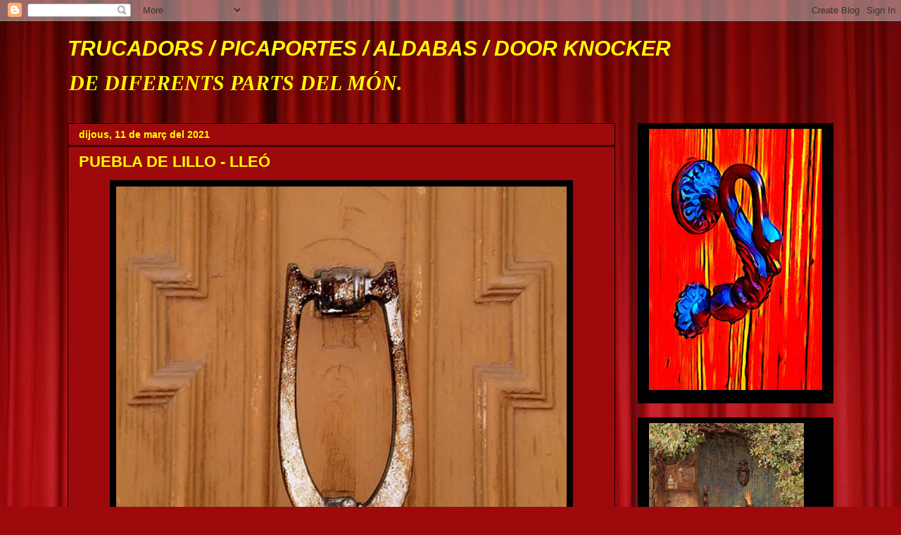

--- FILE ---
content_type: text/html; charset=UTF-8
request_url: https://trucadors.blogspot.com/b/stats?style=BLACK_TRANSPARENT&timeRange=ALL_TIME&token=APq4FmADYfPYvEV7K8ml0pcagsLsZMxsz3HCjKufjCZXau6yTkOPO6KYfxFme2BU1KIcc0F2a34rtW-rtXGBCaMgss8fISxw3A
body_size: -18
content:
{"total":608316,"sparklineOptions":{"backgroundColor":{"fillOpacity":0.1,"fill":"#000000"},"series":[{"areaOpacity":0.3,"color":"#202020"}]},"sparklineData":[[0,35],[1,33],[2,12],[3,14],[4,15],[5,8],[6,25],[7,6],[8,99],[9,7],[10,8],[11,6],[12,6],[13,7],[14,10],[15,35],[16,19],[17,24],[18,39],[19,7],[20,11],[21,6],[22,4],[23,13],[24,33],[25,7],[26,11],[27,4],[28,20],[29,28]],"nextTickMs":1200000}